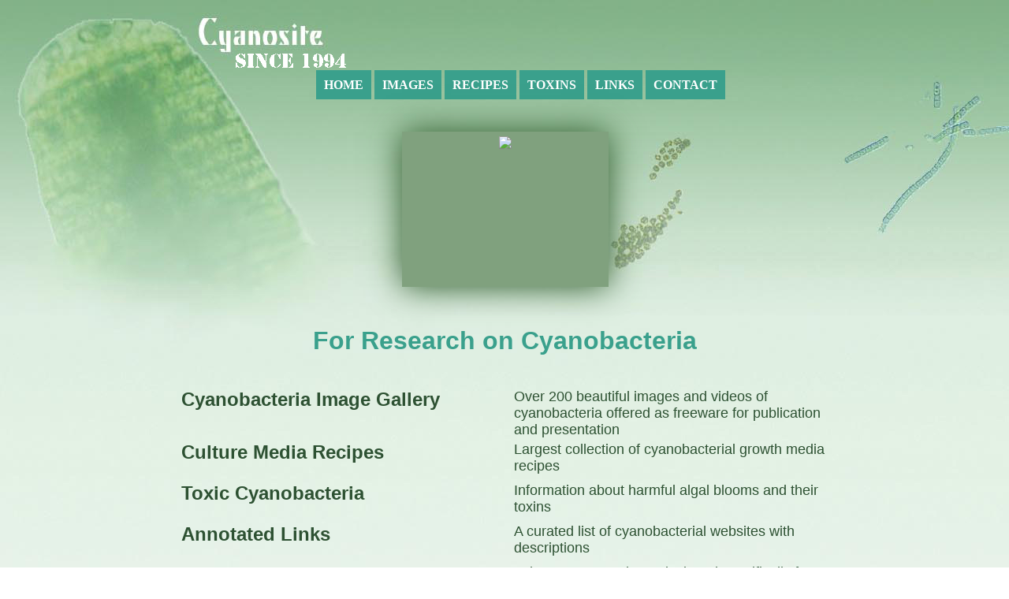

--- FILE ---
content_type: text/html; charset=UTF-8
request_url: https://cyanosite.bio.purdue.edu/
body_size: 1906
content:
<html>
<head>
<TITLE> Cyanosite For Cyanobacteria, The Blue-green Algae</TITLE>

<META NAME="description" CONTENT="Cyanosite, a general webserver for cyanobacterial research.">

<META NAME="keywords" CONTENT="cyanobacteria , cyanobacterium , blue-green algae , bluegreen algae , prochlorophyte , blue-green alga , bluegreen alga , algal, Cyanosite , bluegreen , blue-green , alga , algae , bacteria , microbiology , microbe , bibliography , image gallery , cyanobacteriologist , phycology , stromatolite , thrombolite , seaweed , kelp , marine biology , marine , biology , photosynthesis , nitrogen fixation , research, cyanobacterial, Schneegurt">



<link href="stylesheet1.css" rel="stylesheet" type="text/css">
</head>

<body background="bkgd11.jpg">
<body background= no-repeat>

<table border="0" width="100%">
<col width="17%">
<col width="66%">
<col width="17%">

<tr>
<td></td>
<td>


<br><br><br><br>


<center>
<div>
<ul id= "nav">
<li><a href="http://www-cyanosite.bio.purdue.edu/">Home</a></li>
<li><a href="http://www-cyanosite.bio.purdue.edu/images/images.html">Images</a></li>
<li><a href="http://www-cyanosite.bio.purdue.edu/media/table/media.html">Recipes</a></li>
<li><a href="http://www-cyanosite.bio.purdue.edu/cyanotox/cyanotox.html">Toxins</a></li>
<li><a href="http://www-cyanosite.bio.purdue.edu/links.html">Links</a></li>
<li><a href="http://www-cyanosite.bio.purdue.edu/help.html">Contact</a></li>
</ul>
</div>


<div id="slideshow">

<script language="javascript"> 

var delay=4000
var curindex=0;
var randomimages=["./images/slides/anabae7.jpg", "./images/slides/bloom14.jpg", "./images/slides/bloom18.jpg", "./images/slides/cylindro2.jpg", "./images/slides/fish2.jpg", "./images/slides/gloeob2.jpg", "./images/slides/lyngsp8.jpg", "./images/slides/lyngsp9.jpg", "./images/slides/microcy12.jpg", "./images/slides/mix4.jpg", "./images/slides/oreg3.jpg", "./images/slides/plank2.jpg", "./images/slides/strom29.jpg", "./images/slides/strom30.jpg", "./images/slides/synesp2.jpg", "./images/slides/toly1.jpg", "./images/slides/toly2.jpg", "./images/slides/strom13.jpg", "./images/slides/scyto1.jpg", "./images/slides/nostsp4.jpg", "./images/slides/leptfrag.jpg", "./images/slides/girvsp.jpg", "./images/slides/cylindro3.jpg", "./images/slides/cysarc.jpg", "./images/slides/calot.jpg"];  


var preload=[],img,curindex,tempindex;  for (var n=0;n<randomimages.length;n++) { 	img=new Image(); 	img.src=randomimages[n]; 	preload.push(img); }  document.write('<img name="defaultimage" src="'+randomimages[Math.floor(Math.random()*(randomimages.length))]+'">');  function rotateimage() { 	if (curindex==(tempindex=Math.floor(Math.random()*(randomimages.length)))){ 		curindex=curindex==0 ? 1 : curindex-1; 	} else { 		curindex=tempindex; 	}  	document.images.defaultimage.src=randomimages[curindex]; }  window.setInterval(rotateimage,delay); </script>

</div>
</center>
<h1 align=center>For Research on Cyanobacteria</h1><br>



<table border="0" width="100%">
<col width="49%">
<col width="2%">
<col width="49%">
<tr><td valign=top>


<H2 class=main><a href="./images/images.html" class=main>Cyanobacteria Image Gallery</a></h2>
</td><td></td><td valign=top>
<p class=main>Over 200 beautiful images and videos of cyanobacteria offered as freeware for publication and presentation</p>
</td></tr><tr><td>

<h2 class=main><a href="./media/table/media.html" class=main>Culture Media Recipes</a></h2>
</td><td></td><td valign=top>
<p class=main>Largest collection of cyanobacterial growth media recipes</p>
</td></tr><tr><td>

<H2 class=main><a href="./cyanotox/cyanotox.html" class=main>Toxic Cyanobacteria </a></h2>
</td><td></td><td valign=top>
<p class=main>Information about harmful algal blooms and their toxins</p>
</td></tr><tr><td>

<H2 class=main><a href="./links.html" class=main>Annotated Links </a></h2>
</td><td></td><td valign=top>
<p class=main>A curated list of cyanobacterial websites with descriptions</p>
</td></tr><tr><td>


<h2 class=main><a href="./protocols/protocols.html" class=main>Experimental Protocols</a></h2>
</td><td></td><td valign=top>
<p class=main>Laboratory procedures designed specifically for cyanobacteria</p>
</td></tr><tr><td valign=top>

<h2 class=main><a href="./taxon.html" class=main><b>Cyanobacterial Taxonomy</a></h2>
</td><td></td><td valign=top>
<p class=main>Taxonomic schemes from Rippka 1979 and Stanier 1977</p>
</td></tr><tr><td>

<h2 class=main><a href="./cybib/cybibhome.html" class=main>CyBib Bibliography Archive</a></h2>
</td><td></td><td valign=top>
<p class=main>A searchable curated cyanobacterial bibliography of 25,000 field-tagged references through 2002</p>
</td></tr><tr><td>

<h2 class=main><a href="./ocyanosite/history.html" class=main>Cyanosite History and Awards</a></h2>
</td><td></td><td valign=top>
<p class=main>The story of Cyanosite, including the first on-line version from 1995, archival pages, and awards</p>
</td></tr>


</table>

<hr class=main>
<center>
<div>
<ul id= "nav3">
<li><a href="http://www-cyanosite.bio.purdue.edu/images/images.html">Images</a></li>
<li><a href="http://www-cyanosite.bio.purdue.edu/media/table/media.html">Recipes</a></li>
<li><a href="http://www-cyanosite.bio.purdue.edu/protocols/protocols.html">Protocols</a></li>
<li><a href="http://www-cyanosite.bio.purdue.edu/cyanotox/cyanotox.html">Toxins</a></li>
<li><a href="http://www-cyanosite.bio.purdue.edu/links.html">Links</a></li>
<li><a href="http://www-cyanosite.bio.purdue.edu/taxon.html">Taxonomy</a></li>
</ul>


<div>
<ul id= "nav3">
<li><a href="http://www-cyanosite.bio.purdue.edu/">Home</a></li>
<li><a href="http://www-cyanosite.bio.purdue.edu/cybib/cybibhome.html">CyBib</a></li>
<li><a href="http://www-cyanosite.bio.purdue.edu/ocyanosite/history.html">About</a></li>
<li><a href="http://www-cyanosite.bio.purdue.edu/help.html">Contact</a></li>
</ul>
</div>
</center>


<center>
<p class=main2>More than 1 million users have accessed Cyanosite</p>

<p class=main2><i>Supported by Biological Sciences at Purdue University</i></p>

<p class=main2><a href="./rule.mp3" class=main2>Two words from the Webspinner and Friends (in 1995)</a> </p>

</center>


</td>
<td></td>
</tr>
</table>


</body>
</html>


--- FILE ---
content_type: text/css
request_url: https://cyanosite.bio.purdue.edu/stylesheet1.css
body_size: 1560
content:
body {background-repeat: no-repeat; //no tiling}

H1 {color: #3aa08c}
H1 {font-family: arial}
H2 {color: #2d5132}
H2.main {color:2d5132}
H2.main {font-family: arial}
H2.old {color:2d5132}
H2.old {font-family: arial}
H2.old {font-size: 24}
H2.old {font-weight: bold}
H3 {color: #2d5132}
H3 {font-weight: bold}
H3 {font-family: arial}



p.main {color: #2d5132}
p.main {font-size: 18}
p.main {font-family: arial}
p.main2 {color: #3aa08c}
p.main2 {font-size: 15}
p.main2 {font-family: arial}
p.main2 {font-style: bold}
span.main3 {font-family: arial}
span.main3 {font-size: 50}
span.main3 {font-style: bold}
span.main3 {color: black}
p.main4 {color: #2d5132}
p.main4 {font-size: 30}
p.main4 {font-family: arial}
p.main4 {font-style: bold}
p.main5 {color: #2d5132}
p.main5 {font-family: arial}
p.main5 {font-size: 18}
p.main5 {font-weight: bold}




p.sub1 {color: black}
p.sub1 {font-size: 20}
p.sub1 {font-family: arial}
p.sub2 {color: black}
p.sub2 {font-size: 25}
p.sub2 {font-family: arial}
a.main {color: #2d5132}
a.main {font-family: arial}
a.main {font-size: 24}
a.main {text-decoration: none}
a.main {font-weight: bold}
a.main2 {color: #3aa08c}
a.main2 {font-family: arial}
a.main2 {font-size: 15}
a.main2 {text-decoration: none}
a.main2 {font-weight: bold}
a.image {color: #2d5132}
a.image {font-family: arial}
a.image {font-size: 18}
a.image {text-decoration: none}
a.image {font-weight: bold}
a.links {color: #2d5132}
a.links {font-family: arial}
a.links {font-size: 18}
a.links {font-weight: bold}





hr.main {color: #1c4822}


//body {/* IE10 Consumer Preview */  background-image: -ms-linear-gradient(bottom, #DFEFE1 0%, #80B286 100%);  /* Mozilla Firefox */  background-image: -moz-linear-gradient(bottom, #FFFFFF 0%, #dfefe1 100%);  /* Opera */  background-image: -o-linear-gradient(bottom, #DFEFE1 0%, #80B286 100%);  /* Webkit (Safari/Chrome 10) */  background-image: -webkit-gradient(linear, left bottom, left top, color-stop(0, #DFEFE1), color-stop(1, #80B286));  /* Webkit (Chrome 11+) */  background-image: -webkit-linear-gradient(bottom, #DFEFE1 0%, #80B286 100%);  /* W3C Markup, IE10 Release Preview */  background-image: linear-gradient(to top, #DFEFE1 0%, #80B286 100%)}//



#nav ul {list-style-type= none; margin: 0px; padding: 0px; overflow= hidden}
#nav li {display: inline}
#nav li a:link,a:visited {width: 150px; font-weight: bold; color: #FFFFFF; background-color: #3aa08c; text-align= center; padding: 10px; text-decoration: none; text-transform: uppercase}
#nav li a:hover,a:active {background-color: #6da86a}


#nav2 ul {list-style-type= none; margin: 0px; padding: 0px; overflow= hidden}
#nav2 li {display: block}
#nav2 li a:link,a:visited {width: 150px;  color: #2d5132;  text-align= center;  padding: 0px; text-decoration: none; text-transform: uppercase}
#nav li a:hover,a:active {background-color: #6da86a}


#nav3 ul {list-style-type= none; margin: 0px; padding: 0px; overflow= hidden}
#nav3 li {display: inline}
#nav3 li a:link,a:visited {width: 150px;  color: #ffffff;  text-align= center; background-color: #3aa08c; padding: 5px; text-decoration: none; text-transform: uppercase}
#nav li a:hover,a:active {background-color: #6da86a}


#nav4 ul {list-style-type= none; margin: 0px; padding: 0px; overflow= hidden}
#nav4 li a:link,a:visited {font-weight: bold; color: #2d5132; font-family: arial; font-size: 24px}
#nav4 li a:hover,a:active {background-color: #6da86a}
#nav4 li {font-weight: bold; color: #2d5132; font-family: arial; font-size: 24px; line-height: 50px}

#nav5 ul {list-style-type= none; margin: 0px; padding: 0px; overflow= hidden}
#nav5 li a:link,a:visited { color: #2d5132; font-family: arial; font-size: 18px}
#nav5 li a:hover,a:active {background-color: #6da86a}
#nav5 li { color: #2d5132; font-family: arial; font-size: 18px; line-height: 25px}



#slideshow {margin: 50px auto; position: relative; width: 250px; height: 185px; padding: 6px; box-shadow: 0 0 40px #2a5827; background: #80a17e}
#slideshow > div { position: absolute; top: 10px; left: 10px; right: 10px; bottom: 10px}

